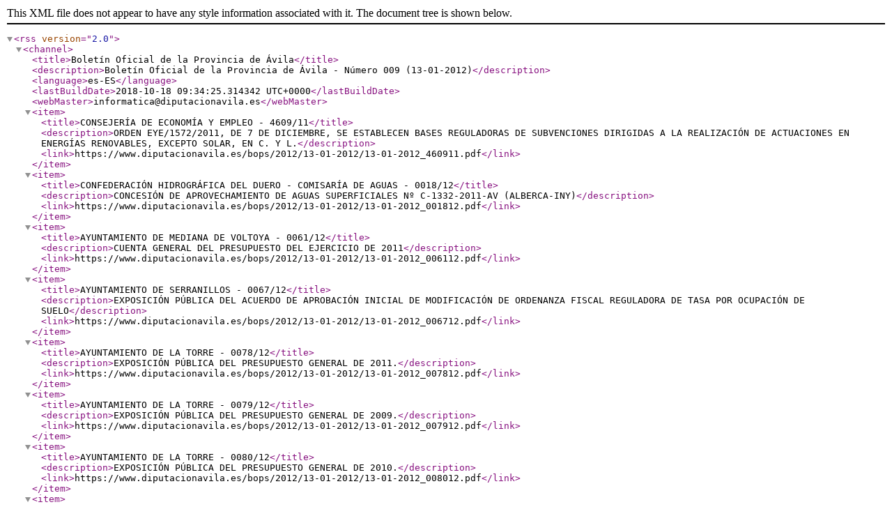

--- FILE ---
content_type: application/xml
request_url: https://www.diputacionavila.es/bops/2012/13-01-2012/rss.xml
body_size: 979
content:
<?xml version="1.0" encoding="UTF-8"?>
<rss version="2.0">
<channel>
<title>Bolet&#237;n Oficial de la Provincia de &#193;vila</title>
<description>Bolet&#237;n Oficial de la Provincia de &#193;vila - N&#250;mero 009 (13-01-2012)</description>
<language>es-ES</language>
<lastBuildDate>2018-10-18 09:34:25.314342 UTC+0000</lastBuildDate>
<webMaster>informatica@diputacionavila.es</webMaster>
<item>
	<title>CONSEJER&#205;A DE ECONOM&#205;A Y EMPLEO - 4609/11</title>
	<description>ORDEN EYE/1572/2011, DE 7 DE DICIEMBRE, SE ESTABLECEN BASES REGULADORAS DE SUBVENCIONES DIRIGIDAS A LA REALIZACI&#211;N DE ACTUACIONES EN ENERG&#205;AS RENOVABLES, EXCEPTO SOLAR, EN C. Y L.</description>
	<link>https://www.diputacionavila.es/bops/2012/13-01-2012/13-01-2012_460911.pdf</link>
</item>
<item>
	<title>CONFEDERACI&#211;N HIDROGR&#193;FICA DEL DUERO - COMISAR&#205;A DE AGUAS - 0018/12</title>
	<description>CONCESI&#211;N DE APROVECHAMIENTO DE AGUAS SUPERFICIALES N&#186; C-1332-2011-AV (ALBERCA-INY)</description>
	<link>https://www.diputacionavila.es/bops/2012/13-01-2012/13-01-2012_001812.pdf</link>
</item>
<item>
	<title>AYUNTAMIENTO DE MEDIANA DE VOLTOYA - 0061/12</title>
	<description>CUENTA GENERAL DEL PRESUPUESTO DEL EJERCICIO DE 2011</description>
	<link>https://www.diputacionavila.es/bops/2012/13-01-2012/13-01-2012_006112.pdf</link>
</item>
<item>
	<title>AYUNTAMIENTO DE SERRANILLOS - 0067/12</title>
	<description>EXPOSICI&#211;N P&#218;BLICA DEL ACUERDO DE APROBACI&#211;N INICIAL DE MODIFICACI&#211;N DE ORDENANZA FISCAL REGULADORA DE TASA POR OCUPACI&#211;N DE SUELO</description>
	<link>https://www.diputacionavila.es/bops/2012/13-01-2012/13-01-2012_006712.pdf</link>
</item>
<item>
	<title>AYUNTAMIENTO DE LA TORRE - 0078/12</title>
	<description>EXPOSICI&#211;N P&#218;BLICA  DEL PRESUPUESTO GENERAL DE 2011.</description>
	<link>https://www.diputacionavila.es/bops/2012/13-01-2012/13-01-2012_007812.pdf</link>
</item>
<item>
	<title>AYUNTAMIENTO DE LA TORRE - 0079/12</title>
	<description>EXPOSICI&#211;N P&#218;BLICA  DEL PRESUPUESTO GENERAL DE 2009.</description>
	<link>https://www.diputacionavila.es/bops/2012/13-01-2012/13-01-2012_007912.pdf</link>
</item>
<item>
	<title>AYUNTAMIENTO DE LA TORRE - 0080/12</title>
	<description>EXPOSICI&#211;N P&#218;BLICA  DEL PRESUPUESTO GENERAL DE 2010.</description>
	<link>https://www.diputacionavila.es/bops/2012/13-01-2012/13-01-2012_008012.pdf</link>
</item>
<item>
	<title>AYUNTAMIENTO DE COLLADO DEL MIRON - 0081/12</title>
	<description>APROBACI&#211;N INICIAL DEL PRESUPUESTO GENERAL DE 2011.</description>
	<link>https://www.diputacionavila.es/bops/2012/13-01-2012/13-01-2012_008112.pdf</link>
</item>
<item>
	<title>AYUNTAMIENTO DE LAS BERLANAS - 0082/12</title>
	<description>EXPOSICI&#211;N P&#218;BLICA DE MODIFICACI&#211;N N&#186; 1 DEL PRESUPUESTO GENERAL PARA 2011.</description>
	<link>https://www.diputacionavila.es/bops/2012/13-01-2012/13-01-2012_008212.pdf</link>
</item>
<item>
	<title>AYUNTAMIENTO DE LAS BERLANAS - 0083/12</title>
	<description>SUBASTA DE TRES PARCELAS URBNAS SITAS EN CALLE FIDEL S&#193;EZ, 25, 27 Y 29.</description>
	<link>https://www.diputacionavila.es/bops/2012/13-01-2012/13-01-2012_008312.pdf</link>
</item>
<item>
	<title>ASOCIACI&#211;N DE CAZADORES SAN MANUEL - 0102/12</title>
	<description>PR&#211;RROGA DEL COTO PRIVADO DE CAZA AV-10331 EN ALDEASECA.</description>
	<link>https://www.diputacionavila.es/bops/2012/13-01-2012/13-01-2012_010212.pdf</link>
</item>
<item>
	<title>AYUNTAMIENTO DE NAVALONGUILLA - 0114/12</title>
	<description>EXPOSICI&#211;N P&#218;BLICA DE LA CUENTA GENERAL DE LA CONTABILIDAD DEL EJERCICIO 2011</description>
	<link>https://www.diputacionavila.es/bops/2012/13-01-2012/13-01-2012_011412.pdf</link>
</item>
<item>
	<title>AYUNTAMIENTO DE TORMELLAS - 0115/12</title>
	<description>EXPOSICI&#211;N P&#218;BLICA DE LA CUENTA GENERAL DE LA CONTABILIDAD DEL EJERCICIO 2011</description>
	<link>https://www.diputacionavila.es/bops/2012/13-01-2012/13-01-2012_011512.pdf</link>
</item>
<item>
	<title>AYUNTAMIENTO DE NAVA DEL BARCO - 0116/12</title>
	<description>EXPOSICI&#211;N P&#218;BLICA DE LA CUENTA GENERAL DE LA CONTABILIDAD DEL EJERCICIO 2011</description>
	<link>https://www.diputacionavila.es/bops/2012/13-01-2012/13-01-2012_011612.pdf</link>
</item>
<item>
	<title>AYUNTAMIENTO DE EL TIEMBLO - 0118/12</title>
	<description>SUBASTA DE MADERAS A&#209;O 2012 EN EL MONTE 89</description>
	<link>https://www.diputacionavila.es/bops/2012/13-01-2012/13-01-2012_011812.pdf</link>
</item>
<item>
	<title>AYUNTAMIENTO DE PIEDRALAVES - 0120/12</title>
	<description>CORRECCI&#211;N PLIEGO DE CLA&#218;SULAS ADMVAS PARTICULARES DE CONTRATACI&#211;N OBRA "URBANIZACI&#211;N PARQUE EMPRESARIAL LAS CONDAS".</description>
	<link>https://www.diputacionavila.es/bops/2012/13-01-2012/13-01-2012_012012.pdf</link>
</item>
</channel>
</rss>